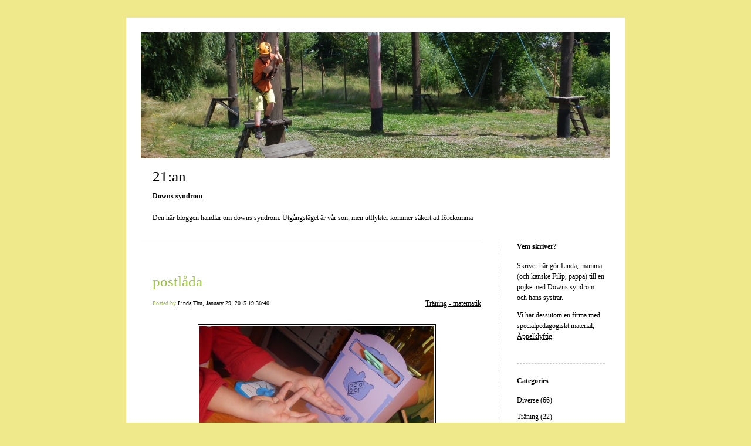

--- FILE ---
content_type: text/html; charset=UTF-8
request_url: https://21.appelklyftig.com/2015/01/29/postlada-392/
body_size: 9864
content:


<!DOCTYPE html>
<html lang="en-US">
<head>
	<meta charset="UTF-8" />
    <meta http-equiv="Content-Type" content="text/html"  />
    <!-- Mobile Specific Metas ================================================== -->

    <meta name="viewport" content="width=device-width, initial-scale=1">

    <link rel="profile" href="http://gmpg.org/xfn/11"/>
    <link rel="pingback" href="https://21.appelklyftig.com/xmlrpc.php"/>
    <title>postlåda &#8211; 21:an</title>
<meta name='robots' content='max-image-preview:large' />
<link rel='dns-prefetch' href='//ilo-static.cdn-one.com' />
<link rel="alternate" type="application/rss+xml" title="21:an &raquo; Feed" href="https://21.appelklyftig.com/feed/" />
<link rel="alternate" type="application/rss+xml" title="21:an &raquo; Comments Feed" href="https://21.appelklyftig.com/comments/feed/" />
<link rel="alternate" type="application/rss+xml" title="21:an &raquo; postlåda Comments Feed" href="https://21.appelklyftig.com/2015/01/29/postlada-392/feed/" />
<link rel="alternate" title="oEmbed (JSON)" type="application/json+oembed" href="https://21.appelklyftig.com/wp-json/oembed/1.0/embed?url=https%3A%2F%2F21.appelklyftig.com%2F2015%2F01%2F29%2Fpostlada-392%2F" />
<link rel="alternate" title="oEmbed (XML)" type="text/xml+oembed" href="https://21.appelklyftig.com/wp-json/oembed/1.0/embed?url=https%3A%2F%2F21.appelklyftig.com%2F2015%2F01%2F29%2Fpostlada-392%2F&#038;format=xml" />
<style id='wp-img-auto-sizes-contain-inline-css' type='text/css'>
img:is([sizes=auto i],[sizes^="auto," i]){contain-intrinsic-size:3000px 1500px}
/*# sourceURL=wp-img-auto-sizes-contain-inline-css */
</style>
<style id='wp-emoji-styles-inline-css' type='text/css'>

	img.wp-smiley, img.emoji {
		display: inline !important;
		border: none !important;
		box-shadow: none !important;
		height: 1em !important;
		width: 1em !important;
		margin: 0 0.07em !important;
		vertical-align: -0.1em !important;
		background: none !important;
		padding: 0 !important;
	}
/*# sourceURL=wp-emoji-styles-inline-css */
</style>
<style id='wp-block-library-inline-css' type='text/css'>
:root{--wp-block-synced-color:#7a00df;--wp-block-synced-color--rgb:122,0,223;--wp-bound-block-color:var(--wp-block-synced-color);--wp-editor-canvas-background:#ddd;--wp-admin-theme-color:#007cba;--wp-admin-theme-color--rgb:0,124,186;--wp-admin-theme-color-darker-10:#006ba1;--wp-admin-theme-color-darker-10--rgb:0,107,160.5;--wp-admin-theme-color-darker-20:#005a87;--wp-admin-theme-color-darker-20--rgb:0,90,135;--wp-admin-border-width-focus:2px}@media (min-resolution:192dpi){:root{--wp-admin-border-width-focus:1.5px}}.wp-element-button{cursor:pointer}:root .has-very-light-gray-background-color{background-color:#eee}:root .has-very-dark-gray-background-color{background-color:#313131}:root .has-very-light-gray-color{color:#eee}:root .has-very-dark-gray-color{color:#313131}:root .has-vivid-green-cyan-to-vivid-cyan-blue-gradient-background{background:linear-gradient(135deg,#00d084,#0693e3)}:root .has-purple-crush-gradient-background{background:linear-gradient(135deg,#34e2e4,#4721fb 50%,#ab1dfe)}:root .has-hazy-dawn-gradient-background{background:linear-gradient(135deg,#faaca8,#dad0ec)}:root .has-subdued-olive-gradient-background{background:linear-gradient(135deg,#fafae1,#67a671)}:root .has-atomic-cream-gradient-background{background:linear-gradient(135deg,#fdd79a,#004a59)}:root .has-nightshade-gradient-background{background:linear-gradient(135deg,#330968,#31cdcf)}:root .has-midnight-gradient-background{background:linear-gradient(135deg,#020381,#2874fc)}:root{--wp--preset--font-size--normal:16px;--wp--preset--font-size--huge:42px}.has-regular-font-size{font-size:1em}.has-larger-font-size{font-size:2.625em}.has-normal-font-size{font-size:var(--wp--preset--font-size--normal)}.has-huge-font-size{font-size:var(--wp--preset--font-size--huge)}.has-text-align-center{text-align:center}.has-text-align-left{text-align:left}.has-text-align-right{text-align:right}.has-fit-text{white-space:nowrap!important}#end-resizable-editor-section{display:none}.aligncenter{clear:both}.items-justified-left{justify-content:flex-start}.items-justified-center{justify-content:center}.items-justified-right{justify-content:flex-end}.items-justified-space-between{justify-content:space-between}.screen-reader-text{border:0;clip-path:inset(50%);height:1px;margin:-1px;overflow:hidden;padding:0;position:absolute;width:1px;word-wrap:normal!important}.screen-reader-text:focus{background-color:#ddd;clip-path:none;color:#444;display:block;font-size:1em;height:auto;left:5px;line-height:normal;padding:15px 23px 14px;text-decoration:none;top:5px;width:auto;z-index:100000}html :where(.has-border-color){border-style:solid}html :where([style*=border-top-color]){border-top-style:solid}html :where([style*=border-right-color]){border-right-style:solid}html :where([style*=border-bottom-color]){border-bottom-style:solid}html :where([style*=border-left-color]){border-left-style:solid}html :where([style*=border-width]){border-style:solid}html :where([style*=border-top-width]){border-top-style:solid}html :where([style*=border-right-width]){border-right-style:solid}html :where([style*=border-bottom-width]){border-bottom-style:solid}html :where([style*=border-left-width]){border-left-style:solid}html :where(img[class*=wp-image-]){height:auto;max-width:100%}:where(figure){margin:0 0 1em}html :where(.is-position-sticky){--wp-admin--admin-bar--position-offset:var(--wp-admin--admin-bar--height,0px)}@media screen and (max-width:600px){html :where(.is-position-sticky){--wp-admin--admin-bar--position-offset:0px}}

/*# sourceURL=wp-block-library-inline-css */
</style><style id='global-styles-inline-css' type='text/css'>
:root{--wp--preset--aspect-ratio--square: 1;--wp--preset--aspect-ratio--4-3: 4/3;--wp--preset--aspect-ratio--3-4: 3/4;--wp--preset--aspect-ratio--3-2: 3/2;--wp--preset--aspect-ratio--2-3: 2/3;--wp--preset--aspect-ratio--16-9: 16/9;--wp--preset--aspect-ratio--9-16: 9/16;--wp--preset--color--black: #000000;--wp--preset--color--cyan-bluish-gray: #abb8c3;--wp--preset--color--white: #ffffff;--wp--preset--color--pale-pink: #f78da7;--wp--preset--color--vivid-red: #cf2e2e;--wp--preset--color--luminous-vivid-orange: #ff6900;--wp--preset--color--luminous-vivid-amber: #fcb900;--wp--preset--color--light-green-cyan: #7bdcb5;--wp--preset--color--vivid-green-cyan: #00d084;--wp--preset--color--pale-cyan-blue: #8ed1fc;--wp--preset--color--vivid-cyan-blue: #0693e3;--wp--preset--color--vivid-purple: #9b51e0;--wp--preset--gradient--vivid-cyan-blue-to-vivid-purple: linear-gradient(135deg,rgb(6,147,227) 0%,rgb(155,81,224) 100%);--wp--preset--gradient--light-green-cyan-to-vivid-green-cyan: linear-gradient(135deg,rgb(122,220,180) 0%,rgb(0,208,130) 100%);--wp--preset--gradient--luminous-vivid-amber-to-luminous-vivid-orange: linear-gradient(135deg,rgb(252,185,0) 0%,rgb(255,105,0) 100%);--wp--preset--gradient--luminous-vivid-orange-to-vivid-red: linear-gradient(135deg,rgb(255,105,0) 0%,rgb(207,46,46) 100%);--wp--preset--gradient--very-light-gray-to-cyan-bluish-gray: linear-gradient(135deg,rgb(238,238,238) 0%,rgb(169,184,195) 100%);--wp--preset--gradient--cool-to-warm-spectrum: linear-gradient(135deg,rgb(74,234,220) 0%,rgb(151,120,209) 20%,rgb(207,42,186) 40%,rgb(238,44,130) 60%,rgb(251,105,98) 80%,rgb(254,248,76) 100%);--wp--preset--gradient--blush-light-purple: linear-gradient(135deg,rgb(255,206,236) 0%,rgb(152,150,240) 100%);--wp--preset--gradient--blush-bordeaux: linear-gradient(135deg,rgb(254,205,165) 0%,rgb(254,45,45) 50%,rgb(107,0,62) 100%);--wp--preset--gradient--luminous-dusk: linear-gradient(135deg,rgb(255,203,112) 0%,rgb(199,81,192) 50%,rgb(65,88,208) 100%);--wp--preset--gradient--pale-ocean: linear-gradient(135deg,rgb(255,245,203) 0%,rgb(182,227,212) 50%,rgb(51,167,181) 100%);--wp--preset--gradient--electric-grass: linear-gradient(135deg,rgb(202,248,128) 0%,rgb(113,206,126) 100%);--wp--preset--gradient--midnight: linear-gradient(135deg,rgb(2,3,129) 0%,rgb(40,116,252) 100%);--wp--preset--font-size--small: 13px;--wp--preset--font-size--medium: 20px;--wp--preset--font-size--large: 36px;--wp--preset--font-size--x-large: 42px;--wp--preset--spacing--20: 0.44rem;--wp--preset--spacing--30: 0.67rem;--wp--preset--spacing--40: 1rem;--wp--preset--spacing--50: 1.5rem;--wp--preset--spacing--60: 2.25rem;--wp--preset--spacing--70: 3.38rem;--wp--preset--spacing--80: 5.06rem;--wp--preset--shadow--natural: 6px 6px 9px rgba(0, 0, 0, 0.2);--wp--preset--shadow--deep: 12px 12px 50px rgba(0, 0, 0, 0.4);--wp--preset--shadow--sharp: 6px 6px 0px rgba(0, 0, 0, 0.2);--wp--preset--shadow--outlined: 6px 6px 0px -3px rgb(255, 255, 255), 6px 6px rgb(0, 0, 0);--wp--preset--shadow--crisp: 6px 6px 0px rgb(0, 0, 0);}:where(.is-layout-flex){gap: 0.5em;}:where(.is-layout-grid){gap: 0.5em;}body .is-layout-flex{display: flex;}.is-layout-flex{flex-wrap: wrap;align-items: center;}.is-layout-flex > :is(*, div){margin: 0;}body .is-layout-grid{display: grid;}.is-layout-grid > :is(*, div){margin: 0;}:where(.wp-block-columns.is-layout-flex){gap: 2em;}:where(.wp-block-columns.is-layout-grid){gap: 2em;}:where(.wp-block-post-template.is-layout-flex){gap: 1.25em;}:where(.wp-block-post-template.is-layout-grid){gap: 1.25em;}.has-black-color{color: var(--wp--preset--color--black) !important;}.has-cyan-bluish-gray-color{color: var(--wp--preset--color--cyan-bluish-gray) !important;}.has-white-color{color: var(--wp--preset--color--white) !important;}.has-pale-pink-color{color: var(--wp--preset--color--pale-pink) !important;}.has-vivid-red-color{color: var(--wp--preset--color--vivid-red) !important;}.has-luminous-vivid-orange-color{color: var(--wp--preset--color--luminous-vivid-orange) !important;}.has-luminous-vivid-amber-color{color: var(--wp--preset--color--luminous-vivid-amber) !important;}.has-light-green-cyan-color{color: var(--wp--preset--color--light-green-cyan) !important;}.has-vivid-green-cyan-color{color: var(--wp--preset--color--vivid-green-cyan) !important;}.has-pale-cyan-blue-color{color: var(--wp--preset--color--pale-cyan-blue) !important;}.has-vivid-cyan-blue-color{color: var(--wp--preset--color--vivid-cyan-blue) !important;}.has-vivid-purple-color{color: var(--wp--preset--color--vivid-purple) !important;}.has-black-background-color{background-color: var(--wp--preset--color--black) !important;}.has-cyan-bluish-gray-background-color{background-color: var(--wp--preset--color--cyan-bluish-gray) !important;}.has-white-background-color{background-color: var(--wp--preset--color--white) !important;}.has-pale-pink-background-color{background-color: var(--wp--preset--color--pale-pink) !important;}.has-vivid-red-background-color{background-color: var(--wp--preset--color--vivid-red) !important;}.has-luminous-vivid-orange-background-color{background-color: var(--wp--preset--color--luminous-vivid-orange) !important;}.has-luminous-vivid-amber-background-color{background-color: var(--wp--preset--color--luminous-vivid-amber) !important;}.has-light-green-cyan-background-color{background-color: var(--wp--preset--color--light-green-cyan) !important;}.has-vivid-green-cyan-background-color{background-color: var(--wp--preset--color--vivid-green-cyan) !important;}.has-pale-cyan-blue-background-color{background-color: var(--wp--preset--color--pale-cyan-blue) !important;}.has-vivid-cyan-blue-background-color{background-color: var(--wp--preset--color--vivid-cyan-blue) !important;}.has-vivid-purple-background-color{background-color: var(--wp--preset--color--vivid-purple) !important;}.has-black-border-color{border-color: var(--wp--preset--color--black) !important;}.has-cyan-bluish-gray-border-color{border-color: var(--wp--preset--color--cyan-bluish-gray) !important;}.has-white-border-color{border-color: var(--wp--preset--color--white) !important;}.has-pale-pink-border-color{border-color: var(--wp--preset--color--pale-pink) !important;}.has-vivid-red-border-color{border-color: var(--wp--preset--color--vivid-red) !important;}.has-luminous-vivid-orange-border-color{border-color: var(--wp--preset--color--luminous-vivid-orange) !important;}.has-luminous-vivid-amber-border-color{border-color: var(--wp--preset--color--luminous-vivid-amber) !important;}.has-light-green-cyan-border-color{border-color: var(--wp--preset--color--light-green-cyan) !important;}.has-vivid-green-cyan-border-color{border-color: var(--wp--preset--color--vivid-green-cyan) !important;}.has-pale-cyan-blue-border-color{border-color: var(--wp--preset--color--pale-cyan-blue) !important;}.has-vivid-cyan-blue-border-color{border-color: var(--wp--preset--color--vivid-cyan-blue) !important;}.has-vivid-purple-border-color{border-color: var(--wp--preset--color--vivid-purple) !important;}.has-vivid-cyan-blue-to-vivid-purple-gradient-background{background: var(--wp--preset--gradient--vivid-cyan-blue-to-vivid-purple) !important;}.has-light-green-cyan-to-vivid-green-cyan-gradient-background{background: var(--wp--preset--gradient--light-green-cyan-to-vivid-green-cyan) !important;}.has-luminous-vivid-amber-to-luminous-vivid-orange-gradient-background{background: var(--wp--preset--gradient--luminous-vivid-amber-to-luminous-vivid-orange) !important;}.has-luminous-vivid-orange-to-vivid-red-gradient-background{background: var(--wp--preset--gradient--luminous-vivid-orange-to-vivid-red) !important;}.has-very-light-gray-to-cyan-bluish-gray-gradient-background{background: var(--wp--preset--gradient--very-light-gray-to-cyan-bluish-gray) !important;}.has-cool-to-warm-spectrum-gradient-background{background: var(--wp--preset--gradient--cool-to-warm-spectrum) !important;}.has-blush-light-purple-gradient-background{background: var(--wp--preset--gradient--blush-light-purple) !important;}.has-blush-bordeaux-gradient-background{background: var(--wp--preset--gradient--blush-bordeaux) !important;}.has-luminous-dusk-gradient-background{background: var(--wp--preset--gradient--luminous-dusk) !important;}.has-pale-ocean-gradient-background{background: var(--wp--preset--gradient--pale-ocean) !important;}.has-electric-grass-gradient-background{background: var(--wp--preset--gradient--electric-grass) !important;}.has-midnight-gradient-background{background: var(--wp--preset--gradient--midnight) !important;}.has-small-font-size{font-size: var(--wp--preset--font-size--small) !important;}.has-medium-font-size{font-size: var(--wp--preset--font-size--medium) !important;}.has-large-font-size{font-size: var(--wp--preset--font-size--large) !important;}.has-x-large-font-size{font-size: var(--wp--preset--font-size--x-large) !important;}
/*# sourceURL=global-styles-inline-css */
</style>

<style id='classic-theme-styles-inline-css' type='text/css'>
/*! This file is auto-generated */
.wp-block-button__link{color:#fff;background-color:#32373c;border-radius:9999px;box-shadow:none;text-decoration:none;padding:calc(.667em + 2px) calc(1.333em + 2px);font-size:1.125em}.wp-block-file__button{background:#32373c;color:#fff;text-decoration:none}
/*# sourceURL=/wp-includes/css/classic-themes.min.css */
</style>
<link rel='stylesheet' id='template1_limegreen_default_css-css' href='https://21.appelklyftig.com/wp-content/themes/onecom-ilotheme/assets/css/default.css?ver=6.9' type='text/css' media='all' />
<link rel='stylesheet' id='shinyboxcss-css' href='https://21.appelklyftig.com/wp-content/themes/onecom-ilotheme/assets/css/shinybox.min.css?ver=6.9' type='text/css' media='all' />
<link rel='stylesheet' id='template1_limegreen_css-css' href='//ilo-static.cdn-one.com/iloapp/blog/css/template1_limegreen.css?ver=6.9' type='text/css' media='all' />
<style id='template1_limegreen_css-inline-css' type='text/css'>
/* generator: iloblog 1.0 */#headerDiv h1 a, #headerDiv h1 a:hover, #headerDiv h1 a:visited {color: #000000;font-family: Verdana;font-size: 25px;}#menuDiv h4 {color: #000000;font-family: Verdana;font-size: 12px;}#menuDiv li a, #menuDiv li a:visited, a.categoryAnchor, a.categoryAnchor:visited, #newPostAnchor, #loginDiv label {color: #000000;line-height: 150%;font-family: Verdana;font-size: 12px;}#headerDiv h2, #aboutMeDiv h4 {color: #000000;font-family: Verdana;font-size: 12px;}#headerDiv p, #aboutMeDiv p {color: #000000;line-height: 150%;font-family: Verdana;font-size: 12px;}div.post h2 a, div.post h2 a:hover, div.post h2 a:visited {color: #9ac13d;line-height: 110%;font-family: Verdana;font-size: 25px;}.time {color: #9ac13d;font-family: Verdana;font-size: 10px;}div.post {color: #000000;line-height: 150%;font-family: Verdana;font-size: 12px;}div.post img {border-color: #000000;}div.comment {color: #000000;line-height: 100%;font-family: Verdana;font-size: 12px;}a:visited {color: #000000;}a, #aboutMeDiv a {color: #000000;}a:hover {color: #000000;}#containerDiv {color: #000000;background-color: #ffffff;}body {font-family: Verdana;background-color: #EFE98C;background-image: none;}#loginDiv input.textfield, #loginDiv input.button, #newPostAnchor img {font-size: 12px;background-color: #E7DB8E;}
/*# sourceURL=template1_limegreen_css-inline-css */
</style>
<link rel='stylesheet' id='template1_limegreen_responsive-css' href='https://21.appelklyftig.com/wp-content/themes/onecom-ilotheme/assets/css/responsive.css?ver=6.9' type='text/css' media='all' />
<script type="text/javascript" src="https://21.appelklyftig.com/wp-includes/js/jquery/jquery.min.js?ver=3.7.1" id="jquery-core-js"></script>
<script type="text/javascript" src="https://21.appelklyftig.com/wp-includes/js/jquery/jquery-migrate.min.js?ver=3.4.1" id="jquery-migrate-js"></script>
<link rel="https://api.w.org/" href="https://21.appelklyftig.com/wp-json/" /><link rel="alternate" title="JSON" type="application/json" href="https://21.appelklyftig.com/wp-json/wp/v2/posts/200" /><link rel="EditURI" type="application/rsd+xml" title="RSD" href="https://21.appelklyftig.com/xmlrpc.php?rsd" />
<meta name="generator" content="WordPress 6.9" />
<link rel="canonical" href="https://21.appelklyftig.com/2015/01/29/postlada-392/" />
<link rel='shortlink' href='https://21.appelklyftig.com/?p=200' />
<style>[class*=" icon-oc-"],[class^=icon-oc-]{speak:none;font-style:normal;font-weight:400;font-variant:normal;text-transform:none;line-height:1;-webkit-font-smoothing:antialiased;-moz-osx-font-smoothing:grayscale}.icon-oc-one-com-white-32px-fill:before{content:"901"}.icon-oc-one-com:before{content:"900"}#one-com-icon,.toplevel_page_onecom-wp .wp-menu-image{speak:none;display:flex;align-items:center;justify-content:center;text-transform:none;line-height:1;-webkit-font-smoothing:antialiased;-moz-osx-font-smoothing:grayscale}.onecom-wp-admin-bar-item>a,.toplevel_page_onecom-wp>.wp-menu-name{font-size:16px;font-weight:400;line-height:1}.toplevel_page_onecom-wp>.wp-menu-name img{width:69px;height:9px;}.wp-submenu-wrap.wp-submenu>.wp-submenu-head>img{width:88px;height:auto}.onecom-wp-admin-bar-item>a img{height:7px!important}.onecom-wp-admin-bar-item>a img,.toplevel_page_onecom-wp>.wp-menu-name img{opacity:.8}.onecom-wp-admin-bar-item.hover>a img,.toplevel_page_onecom-wp.wp-has-current-submenu>.wp-menu-name img,li.opensub>a.toplevel_page_onecom-wp>.wp-menu-name img{opacity:1}#one-com-icon:before,.onecom-wp-admin-bar-item>a:before,.toplevel_page_onecom-wp>.wp-menu-image:before{content:'';position:static!important;background-color:rgba(240,245,250,.4);border-radius:102px;width:18px;height:18px;padding:0!important}.onecom-wp-admin-bar-item>a:before{width:14px;height:14px}.onecom-wp-admin-bar-item.hover>a:before,.toplevel_page_onecom-wp.opensub>a>.wp-menu-image:before,.toplevel_page_onecom-wp.wp-has-current-submenu>.wp-menu-image:before{background-color:#76b82a}.onecom-wp-admin-bar-item>a{display:inline-flex!important;align-items:center;justify-content:center}#one-com-logo-wrapper{font-size:4em}#one-com-icon{vertical-align:middle}.imagify-welcome{display:none !important;}</style>        <!--Customizer CSS-->
        <style type="text/css">
                    </style>
        <!--/Customizer CSS-->
		    </head>
<body class="wp-singular post-template-default single single-post postid-200 single-format-standard wp-theme-onecom-ilotheme template1_limegreen no-banner">


<!-- START master wrapper -->
<div id="containerDiv">
	<!-- START banner container -->
    <div id="bannerDiv">
    <img src="https://21-static.appelklyftig.com/wp-content/uploads/imported-media/images/1436728297.jpg" alt="Blog Image" /></div>    <!-- END banner container -->


	<!-- START header div -->
    <div id="headerDiv">
    <div>
        <h1><a href="https://21.appelklyftig.com/">21:an</a></h1>
        <h2 id='ilo_about_blog_title'>Downs syndrom</h2><p id='ilo_blog_description'><p>Den här bloggen handlar om downs syndrom. Utgångsläget är vår son, men utflykter kommer säkert att förekomma</p></p>    </div>
</div>	<!-- END header div -->


	<!--- START main div --->
    <div id="mainDiv">

    
            <div class="post post-200 type-post status-publish format-standard hentry category-category16">
                <h2><a href="https://21.appelklyftig.com/2015/01/29/postlada-392/">postlåda</a></h2>

                <a class="categoryAnchor" href="https://21.appelklyftig.com/category/category16/" title="Träning - matematik" rel="nofollow">Träning - matematik</a>
                <span class="time"><span class="byline"> Posted by <span class="author vcard"><a class="url fn n" href="https://21.appelklyftig.com/author/lindaappelklyftig-com/">Linda</a></span></span><span class="posted-on"><span class="screen-reader-text">Posted on</span> <a href="https://21.appelklyftig.com/2015/01/29/" rel="bookmark" class="plain-link" datetime="2015-01-29T19:38:40+01:00">Thu, January 29, 2015 19:38:40</a></span></span>

                <br>
                                <div class="post-content">
                    
<p><img decoding="async" src="https://21-static.appelklyftig.com/wp-content/uploads/imported-media/images/1422556420.jpg"/>H&auml;r &auml;r v&aring;r fina postl&aring;da. Vi testade den lite snabbt idag med en egenp&aring;hittad lek. Spelare 1 snurrar p&aring; snurran 2ggr och postar de tv&aring; talblocken (3 och 4 p&aring; bilden). Spelare 2 s&auml;tter ihop dem och listar ut vad det blir tillsammans, sedan postar spelare 2 det talblocket (7 p&aring; bilden). Spelare 1 s&auml;ger nu &#8220;Jag har gjort 7 genom att l&auml;gga ihop &#8230;&#8221; nu g&auml;ller det att komma ih&aring;g vad man postat (eller tjuvkika p&aring; snurran) och s&auml;ga det. Spelare 2 postar talblocken n&auml;r spelare 1 s&auml;ger talet. Spelare 1 l&auml;gger talblocken ovanp&aring; (och kom man inte ih&aring;g det andra s&aring; ser man det nu). </p>
<p>Storebror och lillasyster turades om och spelade l&auml;nge = mycket &ouml;vning!</p>
                </div>
                <br><br>

                <!-- Post Footer CTA links -->
                <ul class="cta-links">
                    <li class="commentLi"><a class="commentAnchor" href="https://21.appelklyftig.com/2015/01/29/postlada-392/#respond">
                            Comments(0)</a>
                        <span class="time niceURL">https://21.appelklyftig.com/?p=200</span>
                    </li>

                    
                                            <li><a class="oc_post_share" href="javascript:void(0)" onclick="return false;">Share</a>
<table id="jsShareMenu" class="jsShareMenu" style="display: none;">
    <tbody>
        <tr>
            <th colspan="2">Choose site to share content on</th>
        </tr>
        <tr>
            <td><a target="_blank" href="https://www.facebook.com/sharer/sharer.php?u=https%3A%2F%2F21.appelklyftig.com%2F2015%2F01%2F29%2Fpostlada-392%2F" class="facebook">Facebook</a></td>
            <td><a target="_blank" href="https://www.linkedin.com/shareArticle?mini=true&url=https%3A%2F%2F21.appelklyftig.com%2F2015%2F01%2F29%2Fpostlada-392%2F&title=postl%C3%A5da" class="linkedin">LinkedIn</a></td>
        </tr>
        <tr>
            <td><a target="_blank" href="http://pinterest.com/pin/create/link/?url=https%3A%2F%2F21.appelklyftig.com%2F2015%2F01%2F29%2Fpostlada-392%2F&amp;description=postl%C3%A5da" class="pinterest">Pinterest</a></td>
            <td><a target="_blank" href="https://twitter.com/intent/tweet?text=postl%C3%A5da&amp;url=https%3A%2F%2F21.appelklyftig.com%2F2015%2F01%2F29%2Fpostlada-392%2F" class="twitter">Twitter</a></td>
        </tr>
    </tbody>
</table></li>
                    
                </ul>
                
            </div><!-- End of post -->

        
    
</div>	<!--- END main div --->


	<!--- START menu div --->
    <!--- START menu div --->
<div id="menuDiv">


    <!-- Right Sidebar Top -->
    <span id="ilo_about_me_status"></span>
    
    
    <div id="aboutMeDiv" class="menuBox" >
                    <h4 id="ilo_about_me_title">Vem skriver?</h4>
                <hr>
                    <p id="ilo_about_me_description"><p>Skriver här gör <a href="mailto:hemma@appelklyftig.com" target="_blank">Linda</a>, mamma (och kanske Filip, pappa) till en pojke med Downs syndrom och hans systrar.</p>
<p> </p>
<p>Vi har dessutom en firma med specialpedagogiskt material, <a href="http://www.appelklyftig.com" target="_blank">Äppelklyftig</a>.</p></p>
            </div>


    <div id="categoriesDiv" class="menuBox">
        <h4>Categories</h4>

        <hr>
        <ul>
            <li><a href=https://21.appelklyftig.com/category/category3/>Diverse (66)</a></li><li><a href=https://21.appelklyftig.com/category/category2/>Träning (22)</a></li><li><a href=https://21.appelklyftig.com/category/category7/>Träning - språk (64)</a></li><li><a href=https://21.appelklyftig.com/category/category17/>Träning - läsning (24)</a></li><li><a href=https://21.appelklyftig.com/category/category8/>Träning - motorik (18)</a></li><li><a href=https://21.appelklyftig.com/category/category16/>Träning - matematik (30)</a></li><li><a href=https://21.appelklyftig.com/category/category1/>Förskola (4)</a></li><li><a href=https://21.appelklyftig.com/category/category4/>Skolan (78)</a></li><li><a href=https://21.appelklyftig.com/category/category18/>Fritid (24)</a></li><li><a href=https://21.appelklyftig.com/category/category6/>Bokhörnan (10)</a></li><li><a href=https://21.appelklyftig.com/category/category5/>Länkar (9)</a></li><li><a href=https://21.appelklyftig.com/category/category9/>Pratorn och andra hjälpmedel (17)</a></li><li><a href=https://21.appelklyftig.com/category/category10/>Musik (6)</a></li><li><a href=https://21.appelklyftig.com/category/category11/>Fosterdiagnostik (1)</a></li><li><a href=https://21.appelklyftig.com/category/category14/>Baby (7)</a></li><li><a href=https://21.appelklyftig.com/category/category12/>Babblarna (10)</a></li><li><a href=https://21.appelklyftig.com/category/category13/>Träffar, kurser m.m. (14)</a></li><li><a href=https://21.appelklyftig.com/category/category19/>AKK - stödtecken och annat (48)</a></li><li><a href=https://21.appelklyftig.com/category/category15/>Tävlingar (0)</a></li><li><a href=https://21.appelklyftig.com/category/category20/>Appar (17)</a></li><li><a href=https://21.appelklyftig.com/category/category21/>Bloppis (0)</a></li><li><a href=https://21.appelklyftig.com/category/category22/>Föräldraskap (21)</a></li><li><a href=https://21.appelklyftig.com/category/category23/>Välfärdssamhället (26)</a></li>        </ul>


    </div>
    <div id="prevPostsDiv" class="menuBox">
        <h4>Recently Published</h4>
        <hr>
        <ul>
            <li><a href="https://21.appelklyftig.com/2024/04/04/uppdatering/">Uppdatering <br><span class="time posted-on">Thu, April 04, 2024 14:55:40</span></a></li><li><a href="https://21.appelklyftig.com/2019/07/28/semester-590/">Semester <br><span class="time posted-on">Sun, July 28, 2019 12:49:34</span></a></li><li><a href="https://21.appelklyftig.com/2019/02/20/flera-loppor-589/">Flera loppor <br><span class="time posted-on">Wed, February 20, 2019 11:36:45</span></a></li><li><a href="https://21.appelklyftig.com/2018/12/05/spraktraning-genom-aren-588/">Språkträning genom åren <br><span class="time posted-on">Wed, December 05, 2018 15:55:50</span></a></li><li><a href="https://21.appelklyftig.com/2018/10/14/utbytesstudent-587/">Utbytesstudent? <br><span class="time posted-on">Sun, October 14, 2018 18:30:32</span></a></li><li><a href="https://21.appelklyftig.com/2018/08/17/lss-skolan-kortis-586/">LSS-skolan; kortis <br><span class="time posted-on">Fri, August 17, 2018 15:31:37</span></a></li><li><a href="https://21.appelklyftig.com/2018/08/17/lss-skolan-kontaktperson-och-ledsagare-585/">Lss-skolan; kontaktperson och ledsagare <br><span class="time posted-on">Fri, August 17, 2018 13:30:56</span></a></li><li><a href="https://21.appelklyftig.com/2018/08/17/lss-skolan-eget-boende-584/">LSS-skolan: eget boende <br><span class="time posted-on">Fri, August 17, 2018 12:13:55</span></a></li><li><a href="https://21.appelklyftig.com/2018/05/05/avkodning-for-uttalstraning-583/">Avkodning - för uttalsträning <br><span class="time posted-on">Sat, May 05, 2018 07:20:10</span></a></li><li><a href="https://21.appelklyftig.com/2018/02/11/vegetariskt-582/">Vegetariskt! <br><span class="time posted-on">Sun, February 11, 2018 09:15:47</span></a></li><li><a href="https://21.appelklyftig.com/2018/01/04/lang-eller-kort-kulturellt-problem-581/">Lång eller kort? Kulturellt problem! <br><span class="time posted-on">Thu, January 04, 2018 07:34:06</span></a></li><li><a href="https://21.appelklyftig.com/2018/01/01/the-cherry-orchard-580/">The Cherry Orchard <br><span class="time posted-on">Mon, January 01, 2018 14:40:35</span></a></li><li><a href="https://21.appelklyftig.com/2017/11/23/fran-kaos-till-ordning-579/">Från kaos till ordning <br><span class="time posted-on">Thu, November 23, 2017 06:15:11</span></a></li><li><a href="https://21.appelklyftig.com/2017/10/08/bota-historielosheten-578/">Bota historielösheten <br><span class="time posted-on">Sun, October 08, 2017 14:25:54</span></a></li><li><a href="https://21.appelklyftig.com/2017/08/20/att-slappa-taget-577/">Att släppa taget <br><span class="time posted-on">Sun, August 20, 2017 18:08:57</span></a></li><li><a href="https://21.appelklyftig.com/2017/08/20/pa-lattlast-576/">På lättläst! <br><span class="time posted-on">Sun, August 20, 2017 17:15:27</span></a></li><li><a href="https://21.appelklyftig.com/2017/08/20/bara-fotboll-575/">Bara fotboll? <br><span class="time posted-on">Sun, August 20, 2017 09:47:33</span></a></li><li><a href="https://21.appelklyftig.com/2017/08/07/strukturera-dagen-574/">Strukturera dagen <br><span class="time posted-on">Mon, August 07, 2017 12:59:15</span></a></li><li><a href="https://21.appelklyftig.com/2017/08/06/att-se-fram-emot-573/">Att se fram emot... <br><span class="time posted-on">Sun, August 06, 2017 10:42:47</span></a></li><li><a href="https://21.appelklyftig.com/2017/08/05/dags-for-hockeytraning-572/">Dags för hockeyträning <br><span class="time posted-on">Sat, August 05, 2017 16:40:21</span></a></li>        </ul>
    </div>
    <div id="loginDiv" class="menuBox">
        <h4>
                    </h4>
        <hr>
                    <ul>
                <li><a target="_parent" href="https://21.appelklyftig.com/wp-login.php">Log in</a></li>
            </ul>
            </div>
    <a id="rssAnchor" href="https://21.appelklyftig.com/feed/" title="RSS 2.0">
        <img src="https://21.appelklyftig.com/wp-content/themes/onecom-ilotheme/assets/images/smileys/rss.gif" alt="RSS Feed">
    </a>

    <!-- Right Sidebar Bottom -->
    
</div>

<!--- END menu div --->	<!--- END menu div --->

<div style="clear:both"></div>
            <div id="footerDiv">
                    </div>
        <!-- Footer div -->
    
    </div>
    <!-- End of container div -->

    
    <script type="speculationrules">
{"prefetch":[{"source":"document","where":{"and":[{"href_matches":"/*"},{"not":{"href_matches":["/wp-*.php","/wp-admin/*","/wp-content/uploads/*","/wp-content/*","/wp-content/plugins/*","/wp-content/themes/onecom-ilotheme/*","/*\\?(.+)"]}},{"not":{"selector_matches":"a[rel~=\"nofollow\"]"}},{"not":{"selector_matches":".no-prefetch, .no-prefetch a"}}]},"eagerness":"conservative"}]}
</script>
<script>
//check if url has hash component, if so send ajax and redirect on response. If redirect_url is not
// present in response do nothing.
var urlHash = window.location.hash;
if (urlHash && urlHash.indexOf('#post') > -1) {
	var pid = urlHash.replace('#post', '');

	if(Number.isInteger(parseInt(pid))){
		var data = {
			action: 'ilo_post_redirect',
			pid: pid
		};
		jQuery.post('https://21.appelklyftig.com/wp-admin/admin-ajax.php', data).success(function(res, status) {
			if (res.redirect_url) {
				window.location.href = res.redirect_url;
			}
		});
	}    
}
</script>

<script type="text/javascript" src="https://21.appelklyftig.com/wp-content/themes/onecom-ilotheme/assets/js/shinybox.min.js?ver=0.2.0" id="shinyboxjs-js"></script>
<script type="text/javascript" src="https://21.appelklyftig.com/wp-content/themes/onecom-ilotheme/assets/js/blog.js?ver=0.2.0" id="blogjs-js"></script>
<script type="text/javascript" id="blogjs-js-after">
/* <![CDATA[ */
var ilo_sidebar = document.getElementById("menuDiv").clientHeight;
	document.getElementById("containerDiv").style.minHeight = ilo_sidebar+"px";
//# sourceURL=blogjs-js-after
/* ]]> */
</script>
<script type="text/javascript" src="https://21.appelklyftig.com/wp-includes/js/comment-reply.min.js?ver=6.9" id="comment-reply-js" async="async" data-wp-strategy="async" fetchpriority="low"></script>
<script id="wp-emoji-settings" type="application/json">
{"baseUrl":"https://s.w.org/images/core/emoji/17.0.2/72x72/","ext":".png","svgUrl":"https://s.w.org/images/core/emoji/17.0.2/svg/","svgExt":".svg","source":{"concatemoji":"https://21.appelklyftig.com/wp-includes/js/wp-emoji-release.min.js?ver=6.9"}}
</script>
<script type="module">
/* <![CDATA[ */
/*! This file is auto-generated */
const a=JSON.parse(document.getElementById("wp-emoji-settings").textContent),o=(window._wpemojiSettings=a,"wpEmojiSettingsSupports"),s=["flag","emoji"];function i(e){try{var t={supportTests:e,timestamp:(new Date).valueOf()};sessionStorage.setItem(o,JSON.stringify(t))}catch(e){}}function c(e,t,n){e.clearRect(0,0,e.canvas.width,e.canvas.height),e.fillText(t,0,0);t=new Uint32Array(e.getImageData(0,0,e.canvas.width,e.canvas.height).data);e.clearRect(0,0,e.canvas.width,e.canvas.height),e.fillText(n,0,0);const a=new Uint32Array(e.getImageData(0,0,e.canvas.width,e.canvas.height).data);return t.every((e,t)=>e===a[t])}function p(e,t){e.clearRect(0,0,e.canvas.width,e.canvas.height),e.fillText(t,0,0);var n=e.getImageData(16,16,1,1);for(let e=0;e<n.data.length;e++)if(0!==n.data[e])return!1;return!0}function u(e,t,n,a){switch(t){case"flag":return n(e,"\ud83c\udff3\ufe0f\u200d\u26a7\ufe0f","\ud83c\udff3\ufe0f\u200b\u26a7\ufe0f")?!1:!n(e,"\ud83c\udde8\ud83c\uddf6","\ud83c\udde8\u200b\ud83c\uddf6")&&!n(e,"\ud83c\udff4\udb40\udc67\udb40\udc62\udb40\udc65\udb40\udc6e\udb40\udc67\udb40\udc7f","\ud83c\udff4\u200b\udb40\udc67\u200b\udb40\udc62\u200b\udb40\udc65\u200b\udb40\udc6e\u200b\udb40\udc67\u200b\udb40\udc7f");case"emoji":return!a(e,"\ud83e\u1fac8")}return!1}function f(e,t,n,a){let r;const o=(r="undefined"!=typeof WorkerGlobalScope&&self instanceof WorkerGlobalScope?new OffscreenCanvas(300,150):document.createElement("canvas")).getContext("2d",{willReadFrequently:!0}),s=(o.textBaseline="top",o.font="600 32px Arial",{});return e.forEach(e=>{s[e]=t(o,e,n,a)}),s}function r(e){var t=document.createElement("script");t.src=e,t.defer=!0,document.head.appendChild(t)}a.supports={everything:!0,everythingExceptFlag:!0},new Promise(t=>{let n=function(){try{var e=JSON.parse(sessionStorage.getItem(o));if("object"==typeof e&&"number"==typeof e.timestamp&&(new Date).valueOf()<e.timestamp+604800&&"object"==typeof e.supportTests)return e.supportTests}catch(e){}return null}();if(!n){if("undefined"!=typeof Worker&&"undefined"!=typeof OffscreenCanvas&&"undefined"!=typeof URL&&URL.createObjectURL&&"undefined"!=typeof Blob)try{var e="postMessage("+f.toString()+"("+[JSON.stringify(s),u.toString(),c.toString(),p.toString()].join(",")+"));",a=new Blob([e],{type:"text/javascript"});const r=new Worker(URL.createObjectURL(a),{name:"wpTestEmojiSupports"});return void(r.onmessage=e=>{i(n=e.data),r.terminate(),t(n)})}catch(e){}i(n=f(s,u,c,p))}t(n)}).then(e=>{for(const n in e)a.supports[n]=e[n],a.supports.everything=a.supports.everything&&a.supports[n],"flag"!==n&&(a.supports.everythingExceptFlag=a.supports.everythingExceptFlag&&a.supports[n]);var t;a.supports.everythingExceptFlag=a.supports.everythingExceptFlag&&!a.supports.flag,a.supports.everything||((t=a.source||{}).concatemoji?r(t.concatemoji):t.wpemoji&&t.twemoji&&(r(t.twemoji),r(t.wpemoji)))});
//# sourceURL=https://21.appelklyftig.com/wp-includes/js/wp-emoji-loader.min.js
/* ]]> */
</script>
<script id="ocvars">var ocSiteMeta = {plugins: {"a3e4aa5d9179da09d8af9b6802f861a8": 1,"a3fe9dc9824eccbd72b7e5263258ab2c": 1}}</script>
    </body>
</html>